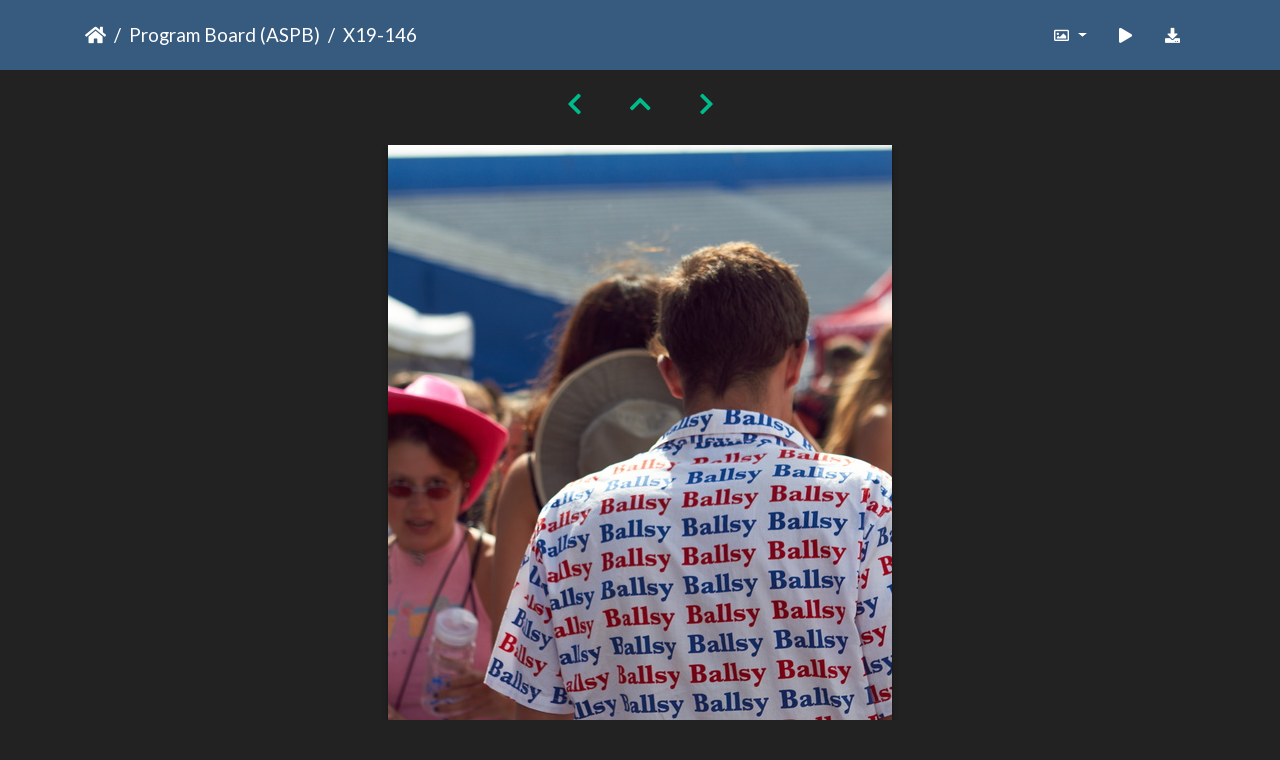

--- FILE ---
content_type: text/html; charset=utf-8
request_url: https://gallery.as.ucsb.edu/picture.php?/24366/category/as-program-board/created-weekly-list
body_size: 18182
content:
<!DOCTYPE html>
<html lang="en" dir="ltr">
<head>
    <meta http-equiv="Content-Type" content="text/html; charset=utf-8">
    <meta name="generator" content="Piwigo (aka PWG), see piwigo.org">
    <meta name="viewport" content="width=device-width, initial-scale=1.0, maximum-scale=1.0, viewport-fit=cover">
    <meta name="mobile-web-app-capable" content="yes">
    <meta name="apple-mobile-web-app-capable" content="yes">
    <meta name="apple-mobile-web-app-status-bar-style" content="black-translucent">
    <meta http-equiv="X-UA-Compatible" content="IE=edge">
    <meta name="description" content="Sure. - X19-146.jpg">

    <title>X19-146 | Associated Students Gallery</title>
    <link rel="shortcut icon" type="image/x-icon" href="themes/default/icon/favicon.ico">
    <link rel="icon" sizes="192x192" href="themes/bootstrap_darkroom/img/logo.png">
    <link rel="apple-touch-icon" sizes="192x192" href="themes/bootstrap_darkroom/img/logo.png">
    <link rel="start" title="Home" href="/" >
    <link rel="search" title="Search" href="search.php">
    <link rel="first" title="First" href="picture.php?/31091/category/as-program-board/created-weekly-list">
    <link rel="prev" title="Previous" href="picture.php?/24367/category/as-program-board/created-weekly-list">
    <link rel="next" title="Next" href="picture.php?/24365/category/as-program-board/created-weekly-list">
    <link rel="last" title="Last" href="picture.php?/1814/category/as-program-board/created-weekly-list">
    <link rel="up" title="Thumbnails" href="index.php?/category/as-program-board/created-weekly-list/start-1470">
    <link rel="canonical" href="picture.php?/24366">

     <link rel="stylesheet" type="text/css" href="_data/combined/10uvy3v.css">

    <meta name="robots" content="noindex,nofollow">
<link rel="prerender" href="picture.php?/24365/category/as-program-board/created-weekly-list">
</head>

<body id="thePicturePage" class="section-categories category-11 image-24366 "  data-infos='{"section":"categories","category_id":"11","image_id":"24366"}'>

<div id="wrapper">





<!-- End of header.tpl -->
<!-- Start of picture.tpl -->


<nav class="navbar navbar-contextual navbar-expand-lg navbar-dark bg-primary sticky-top mb-2">
    <div class="container">
        <div class="navbar-brand">
            <div class="nav-breadcrumb d-inline-flex"><a class="nav-breadcrumb-item" href="/">Home</a><a class="nav-breadcrumb-item" href="index.php?/category/as-program-board">Program Board (ASPB)</a><span class="nav-breadcrumb-item active">X19-146</span></div>
        </div>
        <button type="button" class="navbar-toggler" data-toggle="collapse" data-target="#secondary-navbar" aria-controls="secondary-navbar" aria-expanded="false" aria-label="Toggle navigation">
            <span class="fas fa-bars"></span>
        </button>
        <div class="navbar-collapse collapse justify-content-end" id="secondary-navbar">
            <ul class="navbar-nav">
                <li class="nav-item dropdown">
                    <a href="#" class="nav-link dropdown-toggle" data-toggle="dropdown" title="Photo sizes">
                        <i class="far fa-image fa-fw" aria-hidden="true"></i><span class="d-lg-none ml-2">Photo sizes</span>
                    </a>
                    <div class="dropdown-menu dropdown-menu-right" role="menu">
                        <a id="derivative2small" class="dropdown-item derivative-li" href="javascript:changeImgSrc('_data/i/upload/2019/06/13/20190613165247-07ede5cc-2s.jpg','2small','2small')" rel="nofollow">
                                XXS - tiny<span class="derivativeSizeDetails"> (160 x 240)</span>
                        </a>
                        <a id="derivativexsmall" class="dropdown-item derivative-li" href="javascript:changeImgSrc('i.php?/upload/2019/06/13/20190613165247-07ede5cc-xs.jpg','xsmall','xsmall')" rel="nofollow">
                                XS - extra small<span class="derivativeSizeDetails"> (216 x 324)</span>
                        </a>
                        <a id="derivativesmall" class="dropdown-item derivative-li" href="javascript:changeImgSrc('_data/i/upload/2019/06/13/20190613165247-07ede5cc-sm.jpg','small','small')" rel="nofollow">
                                S - small<span class="derivativeSizeDetails"> (288 x 432)</span>
                        </a>
                        <a id="derivativemedium" class="dropdown-item derivative-li" href="javascript:changeImgSrc('_data/i/upload/2019/06/13/20190613165247-07ede5cc-me.jpg','medium','medium')" rel="nofollow">
                                M - medium<span class="derivativeSizeDetails"> (396 x 594)</span>
                        </a>
                        <a id="derivativelarge" class="dropdown-item derivative-li active" href="javascript:changeImgSrc('_data/i/upload/2019/06/13/20190613165247-07ede5cc-la.jpg','large','large')" rel="nofollow">
                                L - large<span class="derivativeSizeDetails"> (504 x 756)</span>
                        </a>
                        <a id="derivativexlarge" class="dropdown-item derivative-li" href="javascript:changeImgSrc('i.php?/upload/2019/06/13/20190613165247-07ede5cc-xl.jpg','xlarge','xlarge')" rel="nofollow">
                                XL - extra large<span class="derivativeSizeDetails"> (612 x 918)</span>
                        </a>
                        <a id="derivativexxlarge" class="dropdown-item derivative-li" href="javascript:changeImgSrc('i.php?/upload/2019/06/13/20190613165247-07ede5cc-xx.jpg','xxlarge','xxlarge')" rel="nofollow">
                                XXL - huge<span class="derivativeSizeDetails"> (828 x 1242)</span>
                        </a>

                        <a class="dropdown-item" href="javascript:phpWGOpenWindow('./upload/2019/06/13/20190613165247-07ede5cc.jpg','xxx','scrollbars=yes,toolbar=no,status=no,resizable=yes')" rel="nofollow">Original</a>
                    </div>
                </li>
                <li class="nav-item">
                    <a class="nav-link" href="picture.php?/24366/category/as-program-board/created-weekly-list&amp;slideshow=" title="slideshow" id="startSlideshow" rel="nofollow">
                        <i class="fas fa-play fa-fw" aria-hidden="true"></i><span class="d-lg-none ml-2 text-capitalize">slideshow</span>
                    </a>
                </li>
                <li class="nav-item">
                    <a id="downloadSwitchLink" class="nav-link" href="action.php?id=24366&amp;part=e&amp;download" title="Download this file" rel="nofollow">
                        <i class="fas fa-download fa-fw" aria-hidden="true"></i><span class="d-lg-none ml-2">Download this file</span>
                    </a>
                 </li>
            </ul>
        </div>
    </div>
</nav>


<div id="main-picture-container" class="container">


  <div class="row justify-content-center">
    <div id="navigationButtons" class="col-12 py-2">
<a href="picture.php?/24367/category/as-program-board/created-weekly-list" title="Previous : X19-147" id="navPrevPicture"><i class="fas fa-chevron-left" aria-hidden="true"></i></a><a href="index.php?/category/as-program-board/created-weekly-list/start-1470" title="Thumbnails"><i class="fas fa-chevron-up"></i></a><a href="picture.php?/24365/category/as-program-board/created-weekly-list" title="Next : X19-145" id="navNextPicture"><i class="fas fa-chevron-right" aria-hidden="true"></i></a>    </div>
  </div>

  <div id="theImage" class="row d-block justify-content-center mb-3">
    <img class="path-ext-jpg file-ext-jpg" src="_data/i/upload/2019/06/13/20190613165247-07ede5cc-la.jpg" width="504" height="756" alt="X19-146.jpg" id="theMainImage" usemap="#maplarge" title="Sure.">
  
<map name="map2small"><area shape=rect coords="0,0,40,240" href="picture.php?/24367/category/as-program-board/created-weekly-list" title="Previous : X19-147" alt="X19-147"><area shape=rect coords="40,0,119,60" href="index.php?/category/as-program-board/created-weekly-list/start-1470" title="Thumbnails" alt="Thumbnails"><area shape=rect coords="120,0,160,240" href="picture.php?/24365/category/as-program-board/created-weekly-list" title="Next : X19-145" alt="X19-145"></map><map name="mapxsmall"><area shape=rect coords="0,0,54,324" href="picture.php?/24367/category/as-program-board/created-weekly-list" title="Previous : X19-147" alt="X19-147"><area shape=rect coords="54,0,161,81" href="index.php?/category/as-program-board/created-weekly-list/start-1470" title="Thumbnails" alt="Thumbnails"><area shape=rect coords="162,0,216,324" href="picture.php?/24365/category/as-program-board/created-weekly-list" title="Next : X19-145" alt="X19-145"></map><map name="mapsmall"><area shape=rect coords="0,0,72,432" href="picture.php?/24367/category/as-program-board/created-weekly-list" title="Previous : X19-147" alt="X19-147"><area shape=rect coords="72,0,214,108" href="index.php?/category/as-program-board/created-weekly-list/start-1470" title="Thumbnails" alt="Thumbnails"><area shape=rect coords="216,0,288,432" href="picture.php?/24365/category/as-program-board/created-weekly-list" title="Next : X19-145" alt="X19-145"></map><map name="mapmedium"><area shape=rect coords="0,0,99,594" href="picture.php?/24367/category/as-program-board/created-weekly-list" title="Previous : X19-147" alt="X19-147"><area shape=rect coords="99,0,295,148" href="index.php?/category/as-program-board/created-weekly-list/start-1470" title="Thumbnails" alt="Thumbnails"><area shape=rect coords="297,0,396,594" href="picture.php?/24365/category/as-program-board/created-weekly-list" title="Next : X19-145" alt="X19-145"></map><map name="maplarge"><area shape=rect coords="0,0,126,756" href="picture.php?/24367/category/as-program-board/created-weekly-list" title="Previous : X19-147" alt="X19-147"><area shape=rect coords="126,0,376,189" href="index.php?/category/as-program-board/created-weekly-list/start-1470" title="Thumbnails" alt="Thumbnails"><area shape=rect coords="378,0,504,756" href="picture.php?/24365/category/as-program-board/created-weekly-list" title="Next : X19-145" alt="X19-145"></map><map name="mapxlarge"><area shape=rect coords="0,0,153,918" href="picture.php?/24367/category/as-program-board/created-weekly-list" title="Previous : X19-147" alt="X19-147"><area shape=rect coords="153,0,456,229" href="index.php?/category/as-program-board/created-weekly-list/start-1470" title="Thumbnails" alt="Thumbnails"><area shape=rect coords="460,0,612,918" href="picture.php?/24365/category/as-program-board/created-weekly-list" title="Next : X19-145" alt="X19-145"></map><map name="mapxxlarge"><area shape=rect coords="0,0,207,1242" href="picture.php?/24367/category/as-program-board/created-weekly-list" title="Previous : X19-147" alt="X19-147"><area shape=rect coords="207,0,617,310" href="index.php?/category/as-program-board/created-weekly-list/start-1470" title="Thumbnails" alt="Thumbnails"><area shape=rect coords="622,0,828,1242" href="picture.php?/24365/category/as-program-board/created-weekly-list" title="Next : X19-145" alt="X19-145"></map>
  </div>


  <div id="theImageComment" class="row justify-content-center mb-3">
    <div class="text-center col-lg-10 col-md-12 mx-auto">
      <section id="important-info">
        <h5 class="imageComment">Sure.</h5>
      </section>
    </div>
  </div>

      <div id="theImageShareButtons" class="row justify-content-center pb-4">
    <section id="share">
        <a href="http://twitter.com/share?text=X19-146&amp;url=https://gallery.as.ucsb.edu/picture.php?/24366/category/as-program-board/created-weekly-list"
           onclick="window.open(this.href, 'twitter-share', 'width=550,height=235');return false;" title="Share on Twitter">
            <i class="fab fa-twitter"></i>        </a>
        <a href="https://www.facebook.com/sharer/sharer.php?u=https://gallery.as.ucsb.edu/picture.php?/24366/category/as-program-board/created-weekly-list"
           onclick="window.open(this.href, 'facebook-share','width=580,height=296');return false;" title="Share on Facebook">
            <i class="fab fa-facebook"></i>        </a>
    </section>
  </div>
</div>

<div id="carousel-container" class="container">
</div>

<div id="info-container" class="container">
  <div id="theImageInfos" class="row justify-content-center">
    <div id="infopanel-left" class="col-lg-6 col-12">
      <!-- Picture infos -->
      <div id="card-informations" class="card mb-2">
        <div class="card-body">
          <h5 class="card-title">Information</h5>
          <div id="info-content" class="d-flex flex-column">
            <div id="Average" class="imageInfo">
              <dl class="row mb-0">
                <dt class="col-sm-5">Rating score</dt>
                <dd class="col-sm-7">
                    <span id="ratingScore">no rate</span> <span id="ratingCount"></span>
                </dd>
              </dl>
            </div>

            <div id="rating" class="imageInfo">
              <dl class="row mb-0">
                <dt class="col-sm-5" id="updateRate">Rate this photo</dt>
                <dd class="col-sm-7">
                  <form action="picture.php?/24366/category/as-program-board/created-weekly-list&amp;action=rate" method="post" id="rateForm" style="margin:0;">
                    <div>
                      <span class="rateButtonStarEmpty" data-value="0"></span>
                      <span class="rateButtonStarEmpty" data-value="1"></span>
                      <span class="rateButtonStarEmpty" data-value="2"></span>
                      <span class="rateButtonStarEmpty" data-value="3"></span>
                      <span class="rateButtonStarEmpty" data-value="4"></span>
                      <span class="rateButtonStarEmpty" data-value="5"></span>
                                          </div>
                  </form>
                </dd>
              </dl>
            </div>
            <div id="datecreate" class="imageInfo">
              <dl class="row mb-0">
                <dt class="col-sm-5">Created on</dt>
                <dd class="col-sm-7"><a href="index.php?/created-monthly-list-2019-05-19" rel="nofollow">Sunday 19 May 2019</a></dd>
              </dl>
            </div>
            <div id="datepost" class="imageInfo">
              <dl class="row mb-0">
                <dt class="col-sm-5">Posted on</dt>
                <dd class="col-sm-7"><a href="index.php?/posted-monthly-list-2019-06-13" rel="nofollow">Thursday 13 June 2019</a></dd>
              </dl>
            </div>
            <div id="visits" class="imageInfo">
              <dl class="row mb-0">
                <dt class="col-sm-5">Visits</dt>
                <dd class="col-sm-7">1725</dd>
              </dl>
            </div>
            <div id="Categories" class="imageInfo">
              <dl class="row mb-0">
                <dt class="col-sm-5">Albums</dt>
                <dd class="col-sm-7">
                <a href="index.php?/category/as-program-board">Program Board (ASPB)</a> / <a href="index.php?/category/extravaganza-2019">Extravaganza 2019</a>
                </dd>
              </dl>
            </div>
          </div>
        </div>
      </div>
    </div>

  </div>


</div>
        <!-- Start of footer.tpl -->
        <div class="copyright container">
            <div class="text-center">
                                Powered by	<a href="https://piwigo.org" class="Piwigo">Piwigo</a>


            </div>
        </div>
</div>



<script type="text/javascript" src="_data/combined/guwc9v.js"></script>
<script type="text/javascript">//<![CDATA[

function changeImgSrc(url,typeSave,typeMap) {var theImg = document.getElementById("theMainImage");if (theImg) {theImg.removeAttribute("width");theImg.removeAttribute("height");theImg.src = url;theImg.useMap = "#map"+typeMap;}jQuery('.derivative-li').removeClass('active');jQuery('#derivative'+typeMap).addClass('active');document.cookie = 'picture_deriv='+typeSave+';path=/';}
document.onkeydown = function(e){e=e||window.event;if (e.altKey) return true;var target=e.target||e.srcElement;if (target && target.type) return true;	var keyCode=e.keyCode||e.which, docElem=document.documentElement, url;switch(keyCode){case 63235: case 39: if ((e.ctrlKey || docElem.scrollLeft==docElem.scrollWidth-docElem.clientWidth) && $('.pswp--visible').length === 0)url="picture.php?/24365/category/as-program-board/created-weekly-list"; break;case 63234: case 37: if ((e.ctrlKey || docElem.scrollLeft==0) && $('.pswp--visible').length === 0)url="picture.php?/24367/category/as-program-board/created-weekly-list"; break;case 36: if (e.ctrlKey)url="picture.php?/31091/category/as-program-board/created-weekly-list"; break;case 35: if (e.ctrlKey)url="picture.php?/1814/category/as-program-board/created-weekly-list"; break;case 38: if (e.ctrlKey)url="index.php?/category/as-program-board/created-weekly-list/start-1470"; break;}if (url) {window.location=url.replace("&amp;","&"); return false;}return true;}
var _pwgRatingAutoQueue = _pwgRatingAutoQueue||[];_pwgRatingAutoQueue.push( {rootUrl: '', image_id: 24366,onSuccess : function(rating) {var e = document.getElementById("updateRate");if (e) e.innerHTML = "Update your rating";e = document.getElementById("ratingScore");if (e) e.innerHTML = rating.score;e = document.getElementById("ratingCount");if (e) {if (rating.count == 1) {e.innerHTML = "(%d rate)".replace( "%d", rating.count);} else {e.innerHTML = "(%d rates)".replace( "%d", rating.count);}}$('#averageRate').find('span').each(function() {$(this).addClass(rating.average > $(this).data('value') - 0.5 ? 'rateButtonStarFull' : 'rateButtonStarEmpty');$(this).removeClass(rating.average > $(this).data('value') - 0.5 ? 'rateButtonStarEmpty' : 'rateButtonStarFull');});}});
//]]></script>
<script type="text/javascript">
(function() {
var s,after = document.getElementsByTagName('script')[document.getElementsByTagName('script').length-1];
s=document.createElement('script'); s.type='text/javascript'; s.async=true; s.src='_data/combined/v21igp.js';
after = after.parentNode.insertBefore(s, after);
})();
</script>
</body>
</html>
